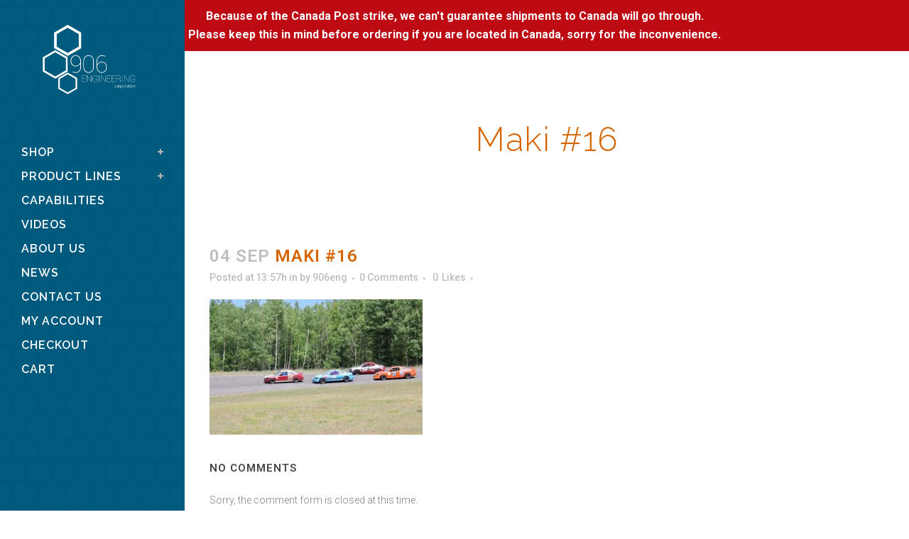

--- FILE ---
content_type: text/html; charset=UTF-8
request_url: https://906engineering.com/2019/09/04/906-engineerings-sponsored-16-race-car-wins-2019-championship/maki-16/
body_size: 13774
content:
<!DOCTYPE html>
<html lang="en-US">
<head>
	<meta charset="UTF-8" />
	
	<title>Maki #16 - 906 Engineering</title>

	
			
						<meta name="viewport" content="width=device-width,initial-scale=1,user-scalable=no">
		
	<link rel="profile" href="https://gmpg.org/xfn/11" />
	<link rel="pingback" href="https://906engineering.com/xmlrpc.php" />
	<link rel="shortcut icon" type="image/x-icon" href="https://demo.qodeinteractive.com/bridge9/wp-content/themes/bridge/img/favicon.ico">
	<link rel="apple-touch-icon" href="https://demo.qodeinteractive.com/bridge9/wp-content/themes/bridge/img/favicon.ico"/>
	<link href='//fonts.googleapis.com/css?family=Raleway:100,200,300,400,500,600,700,800,900,300italic,400italic|Raleway:100,200,300,400,500,600,700,800,900,300italic,400italic|Roboto:100,200,300,400,500,600,700,800,900,300italic,400italic&subset=latin,latin-ext' rel='stylesheet' type='text/css'>
<meta name='robots' content='index, follow, max-image-preview:large, max-snippet:-1, max-video-preview:-1' />

	<!-- This site is optimized with the Yoast SEO plugin v22.6 - https://yoast.com/wordpress/plugins/seo/ -->
	<link rel="canonical" href="https://906engineering.com/2019/09/04/906-engineerings-sponsored-16-race-car-wins-2019-championship/maki-16/" />
	<meta property="og:locale" content="en_US" />
	<meta property="og:type" content="article" />
	<meta property="og:title" content="Maki #16 - 906 Engineering" />
	<meta property="og:url" content="https://906engineering.com/2019/09/04/906-engineerings-sponsored-16-race-car-wins-2019-championship/maki-16/" />
	<meta property="og:site_name" content="906 Engineering" />
	<meta property="article:modified_time" content="2019-09-04T14:34:03+00:00" />
	<meta property="og:image" content="https://906engineering.com/2019/09/04/906-engineerings-sponsored-16-race-car-wins-2019-championship/maki-16" />
	<meta property="og:image:width" content="1131" />
	<meta property="og:image:height" content="720" />
	<meta property="og:image:type" content="image/jpeg" />
	<meta name="twitter:card" content="summary_large_image" />
	<script type="application/ld+json" class="yoast-schema-graph">{"@context":"https://schema.org","@graph":[{"@type":"WebPage","@id":"https://906engineering.com/2019/09/04/906-engineerings-sponsored-16-race-car-wins-2019-championship/maki-16/","url":"https://906engineering.com/2019/09/04/906-engineerings-sponsored-16-race-car-wins-2019-championship/maki-16/","name":"Maki #16 - 906 Engineering","isPartOf":{"@id":"https://906engineering.com/#website"},"primaryImageOfPage":{"@id":"https://906engineering.com/2019/09/04/906-engineerings-sponsored-16-race-car-wins-2019-championship/maki-16/#primaryimage"},"image":{"@id":"https://906engineering.com/2019/09/04/906-engineerings-sponsored-16-race-car-wins-2019-championship/maki-16/#primaryimage"},"thumbnailUrl":"https://906engineering.com/wp-content/uploads/2019/09/Maki-16.jpg","datePublished":"2019-09-04T13:57:41+00:00","dateModified":"2019-09-04T14:34:03+00:00","breadcrumb":{"@id":"https://906engineering.com/2019/09/04/906-engineerings-sponsored-16-race-car-wins-2019-championship/maki-16/#breadcrumb"},"inLanguage":"en-US","potentialAction":[{"@type":"ReadAction","target":["https://906engineering.com/2019/09/04/906-engineerings-sponsored-16-race-car-wins-2019-championship/maki-16/"]}]},{"@type":"ImageObject","inLanguage":"en-US","@id":"https://906engineering.com/2019/09/04/906-engineerings-sponsored-16-race-car-wins-2019-championship/maki-16/#primaryimage","url":"https://906engineering.com/wp-content/uploads/2019/09/Maki-16.jpg","contentUrl":"https://906engineering.com/wp-content/uploads/2019/09/Maki-16.jpg","width":1131,"height":720},{"@type":"BreadcrumbList","@id":"https://906engineering.com/2019/09/04/906-engineerings-sponsored-16-race-car-wins-2019-championship/maki-16/#breadcrumb","itemListElement":[{"@type":"ListItem","position":1,"name":"Home","item":"https://906engineering.com/"},{"@type":"ListItem","position":2,"name":"906 Engineering&#8217;s sponsored #16 race car wins the 2019 Championship","item":"https://906engineering.com/2019/09/04/906-engineerings-sponsored-16-race-car-wins-2019-championship/"},{"@type":"ListItem","position":3,"name":"Maki #16"}]},{"@type":"WebSite","@id":"https://906engineering.com/#website","url":"https://906engineering.com/","name":"906 Engineering","description":"Aftermarket Snowplow Controls/Parts","potentialAction":[{"@type":"SearchAction","target":{"@type":"EntryPoint","urlTemplate":"https://906engineering.com/?s={search_term_string}"},"query-input":"required name=search_term_string"}],"inLanguage":"en-US"}]}</script>
	<!-- / Yoast SEO plugin. -->


<link rel='dns-prefetch' href='//maps.googleapis.com' />
<link rel='dns-prefetch' href='//www.googletagmanager.com' />
<link rel="alternate" type="application/rss+xml" title="906 Engineering &raquo; Feed" href="https://906engineering.com/feed/" />
<link rel="alternate" type="application/rss+xml" title="906 Engineering &raquo; Comments Feed" href="https://906engineering.com/comments/feed/" />
<script type="text/javascript">
window._wpemojiSettings = {"baseUrl":"https:\/\/s.w.org\/images\/core\/emoji\/14.0.0\/72x72\/","ext":".png","svgUrl":"https:\/\/s.w.org\/images\/core\/emoji\/14.0.0\/svg\/","svgExt":".svg","source":{"concatemoji":"https:\/\/906engineering.com\/wp-includes\/js\/wp-emoji-release.min.js?ver=2a5bf4e6d59a1789fd185336280aa3a7"}};
/*! This file is auto-generated */
!function(i,n){var o,s,e;function c(e){try{var t={supportTests:e,timestamp:(new Date).valueOf()};sessionStorage.setItem(o,JSON.stringify(t))}catch(e){}}function p(e,t,n){e.clearRect(0,0,e.canvas.width,e.canvas.height),e.fillText(t,0,0);var t=new Uint32Array(e.getImageData(0,0,e.canvas.width,e.canvas.height).data),r=(e.clearRect(0,0,e.canvas.width,e.canvas.height),e.fillText(n,0,0),new Uint32Array(e.getImageData(0,0,e.canvas.width,e.canvas.height).data));return t.every(function(e,t){return e===r[t]})}function u(e,t,n){switch(t){case"flag":return n(e,"\ud83c\udff3\ufe0f\u200d\u26a7\ufe0f","\ud83c\udff3\ufe0f\u200b\u26a7\ufe0f")?!1:!n(e,"\ud83c\uddfa\ud83c\uddf3","\ud83c\uddfa\u200b\ud83c\uddf3")&&!n(e,"\ud83c\udff4\udb40\udc67\udb40\udc62\udb40\udc65\udb40\udc6e\udb40\udc67\udb40\udc7f","\ud83c\udff4\u200b\udb40\udc67\u200b\udb40\udc62\u200b\udb40\udc65\u200b\udb40\udc6e\u200b\udb40\udc67\u200b\udb40\udc7f");case"emoji":return!n(e,"\ud83e\udef1\ud83c\udffb\u200d\ud83e\udef2\ud83c\udfff","\ud83e\udef1\ud83c\udffb\u200b\ud83e\udef2\ud83c\udfff")}return!1}function f(e,t,n){var r="undefined"!=typeof WorkerGlobalScope&&self instanceof WorkerGlobalScope?new OffscreenCanvas(300,150):i.createElement("canvas"),a=r.getContext("2d",{willReadFrequently:!0}),o=(a.textBaseline="top",a.font="600 32px Arial",{});return e.forEach(function(e){o[e]=t(a,e,n)}),o}function t(e){var t=i.createElement("script");t.src=e,t.defer=!0,i.head.appendChild(t)}"undefined"!=typeof Promise&&(o="wpEmojiSettingsSupports",s=["flag","emoji"],n.supports={everything:!0,everythingExceptFlag:!0},e=new Promise(function(e){i.addEventListener("DOMContentLoaded",e,{once:!0})}),new Promise(function(t){var n=function(){try{var e=JSON.parse(sessionStorage.getItem(o));if("object"==typeof e&&"number"==typeof e.timestamp&&(new Date).valueOf()<e.timestamp+604800&&"object"==typeof e.supportTests)return e.supportTests}catch(e){}return null}();if(!n){if("undefined"!=typeof Worker&&"undefined"!=typeof OffscreenCanvas&&"undefined"!=typeof URL&&URL.createObjectURL&&"undefined"!=typeof Blob)try{var e="postMessage("+f.toString()+"("+[JSON.stringify(s),u.toString(),p.toString()].join(",")+"));",r=new Blob([e],{type:"text/javascript"}),a=new Worker(URL.createObjectURL(r),{name:"wpTestEmojiSupports"});return void(a.onmessage=function(e){c(n=e.data),a.terminate(),t(n)})}catch(e){}c(n=f(s,u,p))}t(n)}).then(function(e){for(var t in e)n.supports[t]=e[t],n.supports.everything=n.supports.everything&&n.supports[t],"flag"!==t&&(n.supports.everythingExceptFlag=n.supports.everythingExceptFlag&&n.supports[t]);n.supports.everythingExceptFlag=n.supports.everythingExceptFlag&&!n.supports.flag,n.DOMReady=!1,n.readyCallback=function(){n.DOMReady=!0}}).then(function(){return e}).then(function(){var e;n.supports.everything||(n.readyCallback(),(e=n.source||{}).concatemoji?t(e.concatemoji):e.wpemoji&&e.twemoji&&(t(e.twemoji),t(e.wpemoji)))}))}((window,document),window._wpemojiSettings);
</script>
<style type="text/css">
img.wp-smiley,
img.emoji {
	display: inline !important;
	border: none !important;
	box-shadow: none !important;
	height: 1em !important;
	width: 1em !important;
	margin: 0 0.07em !important;
	vertical-align: -0.1em !important;
	background: none !important;
	padding: 0 !important;
}
</style>
	<link rel='stylesheet' id='wp-block-library-css' href='https://906engineering.com/wp-includes/css/dist/block-library/style.min.css?ver=2a5bf4e6d59a1789fd185336280aa3a7' type='text/css' media='all' />
<style id='classic-theme-styles-inline-css' type='text/css'>
/*! This file is auto-generated */
.wp-block-button__link{color:#fff;background-color:#32373c;border-radius:9999px;box-shadow:none;text-decoration:none;padding:calc(.667em + 2px) calc(1.333em + 2px);font-size:1.125em}.wp-block-file__button{background:#32373c;color:#fff;text-decoration:none}
</style>
<style id='global-styles-inline-css' type='text/css'>
body{--wp--preset--color--black: #000000;--wp--preset--color--cyan-bluish-gray: #abb8c3;--wp--preset--color--white: #ffffff;--wp--preset--color--pale-pink: #f78da7;--wp--preset--color--vivid-red: #cf2e2e;--wp--preset--color--luminous-vivid-orange: #ff6900;--wp--preset--color--luminous-vivid-amber: #fcb900;--wp--preset--color--light-green-cyan: #7bdcb5;--wp--preset--color--vivid-green-cyan: #00d084;--wp--preset--color--pale-cyan-blue: #8ed1fc;--wp--preset--color--vivid-cyan-blue: #0693e3;--wp--preset--color--vivid-purple: #9b51e0;--wp--preset--gradient--vivid-cyan-blue-to-vivid-purple: linear-gradient(135deg,rgba(6,147,227,1) 0%,rgb(155,81,224) 100%);--wp--preset--gradient--light-green-cyan-to-vivid-green-cyan: linear-gradient(135deg,rgb(122,220,180) 0%,rgb(0,208,130) 100%);--wp--preset--gradient--luminous-vivid-amber-to-luminous-vivid-orange: linear-gradient(135deg,rgba(252,185,0,1) 0%,rgba(255,105,0,1) 100%);--wp--preset--gradient--luminous-vivid-orange-to-vivid-red: linear-gradient(135deg,rgba(255,105,0,1) 0%,rgb(207,46,46) 100%);--wp--preset--gradient--very-light-gray-to-cyan-bluish-gray: linear-gradient(135deg,rgb(238,238,238) 0%,rgb(169,184,195) 100%);--wp--preset--gradient--cool-to-warm-spectrum: linear-gradient(135deg,rgb(74,234,220) 0%,rgb(151,120,209) 20%,rgb(207,42,186) 40%,rgb(238,44,130) 60%,rgb(251,105,98) 80%,rgb(254,248,76) 100%);--wp--preset--gradient--blush-light-purple: linear-gradient(135deg,rgb(255,206,236) 0%,rgb(152,150,240) 100%);--wp--preset--gradient--blush-bordeaux: linear-gradient(135deg,rgb(254,205,165) 0%,rgb(254,45,45) 50%,rgb(107,0,62) 100%);--wp--preset--gradient--luminous-dusk: linear-gradient(135deg,rgb(255,203,112) 0%,rgb(199,81,192) 50%,rgb(65,88,208) 100%);--wp--preset--gradient--pale-ocean: linear-gradient(135deg,rgb(255,245,203) 0%,rgb(182,227,212) 50%,rgb(51,167,181) 100%);--wp--preset--gradient--electric-grass: linear-gradient(135deg,rgb(202,248,128) 0%,rgb(113,206,126) 100%);--wp--preset--gradient--midnight: linear-gradient(135deg,rgb(2,3,129) 0%,rgb(40,116,252) 100%);--wp--preset--font-size--small: 13px;--wp--preset--font-size--medium: 20px;--wp--preset--font-size--large: 36px;--wp--preset--font-size--x-large: 42px;--wp--preset--spacing--20: 0.44rem;--wp--preset--spacing--30: 0.67rem;--wp--preset--spacing--40: 1rem;--wp--preset--spacing--50: 1.5rem;--wp--preset--spacing--60: 2.25rem;--wp--preset--spacing--70: 3.38rem;--wp--preset--spacing--80: 5.06rem;--wp--preset--shadow--natural: 6px 6px 9px rgba(0, 0, 0, 0.2);--wp--preset--shadow--deep: 12px 12px 50px rgba(0, 0, 0, 0.4);--wp--preset--shadow--sharp: 6px 6px 0px rgba(0, 0, 0, 0.2);--wp--preset--shadow--outlined: 6px 6px 0px -3px rgba(255, 255, 255, 1), 6px 6px rgba(0, 0, 0, 1);--wp--preset--shadow--crisp: 6px 6px 0px rgba(0, 0, 0, 1);}:where(.is-layout-flex){gap: 0.5em;}:where(.is-layout-grid){gap: 0.5em;}body .is-layout-flow > .alignleft{float: left;margin-inline-start: 0;margin-inline-end: 2em;}body .is-layout-flow > .alignright{float: right;margin-inline-start: 2em;margin-inline-end: 0;}body .is-layout-flow > .aligncenter{margin-left: auto !important;margin-right: auto !important;}body .is-layout-constrained > .alignleft{float: left;margin-inline-start: 0;margin-inline-end: 2em;}body .is-layout-constrained > .alignright{float: right;margin-inline-start: 2em;margin-inline-end: 0;}body .is-layout-constrained > .aligncenter{margin-left: auto !important;margin-right: auto !important;}body .is-layout-constrained > :where(:not(.alignleft):not(.alignright):not(.alignfull)){max-width: var(--wp--style--global--content-size);margin-left: auto !important;margin-right: auto !important;}body .is-layout-constrained > .alignwide{max-width: var(--wp--style--global--wide-size);}body .is-layout-flex{display: flex;}body .is-layout-flex{flex-wrap: wrap;align-items: center;}body .is-layout-flex > *{margin: 0;}body .is-layout-grid{display: grid;}body .is-layout-grid > *{margin: 0;}:where(.wp-block-columns.is-layout-flex){gap: 2em;}:where(.wp-block-columns.is-layout-grid){gap: 2em;}:where(.wp-block-post-template.is-layout-flex){gap: 1.25em;}:where(.wp-block-post-template.is-layout-grid){gap: 1.25em;}.has-black-color{color: var(--wp--preset--color--black) !important;}.has-cyan-bluish-gray-color{color: var(--wp--preset--color--cyan-bluish-gray) !important;}.has-white-color{color: var(--wp--preset--color--white) !important;}.has-pale-pink-color{color: var(--wp--preset--color--pale-pink) !important;}.has-vivid-red-color{color: var(--wp--preset--color--vivid-red) !important;}.has-luminous-vivid-orange-color{color: var(--wp--preset--color--luminous-vivid-orange) !important;}.has-luminous-vivid-amber-color{color: var(--wp--preset--color--luminous-vivid-amber) !important;}.has-light-green-cyan-color{color: var(--wp--preset--color--light-green-cyan) !important;}.has-vivid-green-cyan-color{color: var(--wp--preset--color--vivid-green-cyan) !important;}.has-pale-cyan-blue-color{color: var(--wp--preset--color--pale-cyan-blue) !important;}.has-vivid-cyan-blue-color{color: var(--wp--preset--color--vivid-cyan-blue) !important;}.has-vivid-purple-color{color: var(--wp--preset--color--vivid-purple) !important;}.has-black-background-color{background-color: var(--wp--preset--color--black) !important;}.has-cyan-bluish-gray-background-color{background-color: var(--wp--preset--color--cyan-bluish-gray) !important;}.has-white-background-color{background-color: var(--wp--preset--color--white) !important;}.has-pale-pink-background-color{background-color: var(--wp--preset--color--pale-pink) !important;}.has-vivid-red-background-color{background-color: var(--wp--preset--color--vivid-red) !important;}.has-luminous-vivid-orange-background-color{background-color: var(--wp--preset--color--luminous-vivid-orange) !important;}.has-luminous-vivid-amber-background-color{background-color: var(--wp--preset--color--luminous-vivid-amber) !important;}.has-light-green-cyan-background-color{background-color: var(--wp--preset--color--light-green-cyan) !important;}.has-vivid-green-cyan-background-color{background-color: var(--wp--preset--color--vivid-green-cyan) !important;}.has-pale-cyan-blue-background-color{background-color: var(--wp--preset--color--pale-cyan-blue) !important;}.has-vivid-cyan-blue-background-color{background-color: var(--wp--preset--color--vivid-cyan-blue) !important;}.has-vivid-purple-background-color{background-color: var(--wp--preset--color--vivid-purple) !important;}.has-black-border-color{border-color: var(--wp--preset--color--black) !important;}.has-cyan-bluish-gray-border-color{border-color: var(--wp--preset--color--cyan-bluish-gray) !important;}.has-white-border-color{border-color: var(--wp--preset--color--white) !important;}.has-pale-pink-border-color{border-color: var(--wp--preset--color--pale-pink) !important;}.has-vivid-red-border-color{border-color: var(--wp--preset--color--vivid-red) !important;}.has-luminous-vivid-orange-border-color{border-color: var(--wp--preset--color--luminous-vivid-orange) !important;}.has-luminous-vivid-amber-border-color{border-color: var(--wp--preset--color--luminous-vivid-amber) !important;}.has-light-green-cyan-border-color{border-color: var(--wp--preset--color--light-green-cyan) !important;}.has-vivid-green-cyan-border-color{border-color: var(--wp--preset--color--vivid-green-cyan) !important;}.has-pale-cyan-blue-border-color{border-color: var(--wp--preset--color--pale-cyan-blue) !important;}.has-vivid-cyan-blue-border-color{border-color: var(--wp--preset--color--vivid-cyan-blue) !important;}.has-vivid-purple-border-color{border-color: var(--wp--preset--color--vivid-purple) !important;}.has-vivid-cyan-blue-to-vivid-purple-gradient-background{background: var(--wp--preset--gradient--vivid-cyan-blue-to-vivid-purple) !important;}.has-light-green-cyan-to-vivid-green-cyan-gradient-background{background: var(--wp--preset--gradient--light-green-cyan-to-vivid-green-cyan) !important;}.has-luminous-vivid-amber-to-luminous-vivid-orange-gradient-background{background: var(--wp--preset--gradient--luminous-vivid-amber-to-luminous-vivid-orange) !important;}.has-luminous-vivid-orange-to-vivid-red-gradient-background{background: var(--wp--preset--gradient--luminous-vivid-orange-to-vivid-red) !important;}.has-very-light-gray-to-cyan-bluish-gray-gradient-background{background: var(--wp--preset--gradient--very-light-gray-to-cyan-bluish-gray) !important;}.has-cool-to-warm-spectrum-gradient-background{background: var(--wp--preset--gradient--cool-to-warm-spectrum) !important;}.has-blush-light-purple-gradient-background{background: var(--wp--preset--gradient--blush-light-purple) !important;}.has-blush-bordeaux-gradient-background{background: var(--wp--preset--gradient--blush-bordeaux) !important;}.has-luminous-dusk-gradient-background{background: var(--wp--preset--gradient--luminous-dusk) !important;}.has-pale-ocean-gradient-background{background: var(--wp--preset--gradient--pale-ocean) !important;}.has-electric-grass-gradient-background{background: var(--wp--preset--gradient--electric-grass) !important;}.has-midnight-gradient-background{background: var(--wp--preset--gradient--midnight) !important;}.has-small-font-size{font-size: var(--wp--preset--font-size--small) !important;}.has-medium-font-size{font-size: var(--wp--preset--font-size--medium) !important;}.has-large-font-size{font-size: var(--wp--preset--font-size--large) !important;}.has-x-large-font-size{font-size: var(--wp--preset--font-size--x-large) !important;}
.wp-block-navigation a:where(:not(.wp-element-button)){color: inherit;}
:where(.wp-block-post-template.is-layout-flex){gap: 1.25em;}:where(.wp-block-post-template.is-layout-grid){gap: 1.25em;}
:where(.wp-block-columns.is-layout-flex){gap: 2em;}:where(.wp-block-columns.is-layout-grid){gap: 2em;}
.wp-block-pullquote{font-size: 1.5em;line-height: 1.6;}
</style>
<link rel='stylesheet' id='simple-banner-style-css' href='https://906engineering.com/wp-content/plugins/simple-banner/simple-banner.css?ver=3.0.3' type='text/css' media='all' />
<style id='woocommerce-inline-inline-css' type='text/css'>
.woocommerce form .form-row .required { visibility: visible; }
</style>
<link rel='stylesheet' id='default_style-css' href='https://906engineering.com/wp-content/themes/bridge/style.css?ver=2a5bf4e6d59a1789fd185336280aa3a7' type='text/css' media='all' />
<link rel='stylesheet' id='qode_font_awesome-css' href='https://906engineering.com/wp-content/themes/bridge/css/font-awesome/css/font-awesome.min.css?ver=2a5bf4e6d59a1789fd185336280aa3a7' type='text/css' media='all' />
<link rel='stylesheet' id='qode_font_elegant-css' href='https://906engineering.com/wp-content/themes/bridge/css/elegant-icons/style.min.css?ver=2a5bf4e6d59a1789fd185336280aa3a7' type='text/css' media='all' />
<link rel='stylesheet' id='qode_linea_icons-css' href='https://906engineering.com/wp-content/themes/bridge/css/linea-icons/style.css?ver=2a5bf4e6d59a1789fd185336280aa3a7' type='text/css' media='all' />
<link rel='stylesheet' id='stylesheet-css' href='https://906engineering.com/wp-content/themes/bridge/css/stylesheet.min.css?ver=2a5bf4e6d59a1789fd185336280aa3a7' type='text/css' media='all' />
<link rel='stylesheet' id='woocommerce-css' href='https://906engineering.com/wp-content/themes/bridge/css/woocommerce.min.css?ver=2a5bf4e6d59a1789fd185336280aa3a7' type='text/css' media='all' />
<link rel='stylesheet' id='woocommerce_responsive-css' href='https://906engineering.com/wp-content/themes/bridge/css/woocommerce_responsive.min.css?ver=2a5bf4e6d59a1789fd185336280aa3a7' type='text/css' media='all' />
<link rel='stylesheet' id='qode_print-css' href='https://906engineering.com/wp-content/themes/bridge/css/print.css?ver=2a5bf4e6d59a1789fd185336280aa3a7' type='text/css' media='all' />
<link rel='stylesheet' id='mac_stylesheet-css' href='https://906engineering.com/wp-content/themes/bridge/css/mac_stylesheet.css?ver=2a5bf4e6d59a1789fd185336280aa3a7' type='text/css' media='all' />
<link rel='stylesheet' id='webkit-css' href='https://906engineering.com/wp-content/themes/bridge/css/webkit_stylesheet.css?ver=2a5bf4e6d59a1789fd185336280aa3a7' type='text/css' media='all' />
<link rel='stylesheet' id='style_dynamic-css' href='https://906engineering.com/wp-content/themes/bridge/css/style_dynamic.css?ver=1554301341' type='text/css' media='all' />
<link rel='stylesheet' id='responsive-css' href='https://906engineering.com/wp-content/themes/bridge/css/responsive.min.css?ver=2a5bf4e6d59a1789fd185336280aa3a7' type='text/css' media='all' />
<link rel='stylesheet' id='style_dynamic_responsive-css' href='https://906engineering.com/wp-content/themes/bridge/css/style_dynamic_responsive.css?ver=1554301341' type='text/css' media='all' />
<link rel='stylesheet' id='vertical_responsive-css' href='https://906engineering.com/wp-content/themes/bridge/css/vertical_responsive.min.css?ver=2a5bf4e6d59a1789fd185336280aa3a7' type='text/css' media='all' />
<link rel='stylesheet' id='js_composer_front-css' href='https://906engineering.com/wp-content/plugins/js_composer/assets/css/js_composer.css?ver=4.7.4' type='text/css' media='all' />
<link rel='stylesheet' id='custom_css-css' href='https://906engineering.com/wp-content/themes/bridge/css/custom_css.css?ver=1554301346' type='text/css' media='all' />
<link rel='stylesheet' id='childstyle-css' href='https://906engineering.com/wp-content/themes/906engineering/style.css?ver=2a5bf4e6d59a1789fd185336280aa3a7' type='text/css' media='all' />
<script type='text/javascript' src='https://906engineering.com/wp-includes/js/jquery/jquery.min.js?ver=3.7.0' id='jquery-core-js'></script>
<script type='text/javascript' src='https://906engineering.com/wp-includes/js/jquery/jquery-migrate.min.js?ver=3.4.1' id='jquery-migrate-js'></script>
<script id="simple-banner-script-js-before" type="text/javascript">
const simpleBannerScriptParams = {"pro_version_enabled":"","debug_mode":"","id":809,"version":"3.0.3","banner_params":[{"hide_simple_banner":"no","simple_banner_prepend_element":"body","simple_banner_position":"static","header_margin":"","header_padding":"","wp_body_open_enabled":"","wp_body_open":true,"simple_banner_z_index":"","simple_banner_text":"<a href=\"https:\/\/906engineering.com\/\"> Because of the Canada Post strike, we can't guarantee shipments to Canada will go through. <br> Please keep this in mind before ordering if you are located in Canada, sorry for the inconvenience. ","disabled_on_current_page":false,"disabled_pages_array":[],"is_current_page_a_post":false,"disabled_on_posts":"","simple_banner_disabled_page_paths":"","simple_banner_font_size":"16px","simple_banner_color":"#bd0a13","simple_banner_text_color":"","simple_banner_link_color":"#ffffff","simple_banner_close_color":"","simple_banner_custom_css":"","simple_banner_scrolling_custom_css":"","simple_banner_text_custom_css":"","simple_banner_button_css":"","site_custom_css":"","keep_site_custom_css":"","site_custom_js":"","keep_site_custom_js":"","close_button_enabled":"","close_button_expiration":"","close_button_cookie_set":false,"current_date":{"date":"2025-11-29 06:04:08.660395","timezone_type":3,"timezone":"UTC"},"start_date":{"date":"2025-11-29 06:04:08.660403","timezone_type":3,"timezone":"UTC"},"end_date":{"date":"2025-11-29 06:04:08.660407","timezone_type":3,"timezone":"UTC"},"simple_banner_start_after_date":"","simple_banner_remove_after_date":"","simple_banner_insert_inside_element":""}]}
</script>
<script type='text/javascript' src='https://906engineering.com/wp-content/plugins/simple-banner/simple-banner.js?ver=3.0.3' id='simple-banner-script-js'></script>
<script type='text/javascript' src='https://906engineering.com/wp-content/plugins/woocommerce/assets/js/jquery-blockui/jquery.blockUI.min.js?ver=2.7.0-wc.8.7.0' id='jquery-blockui-js' data-wp-strategy='defer'></script>
<script type='text/javascript' id='wc-add-to-cart-js-extra'>
/* <![CDATA[ */
var wc_add_to_cart_params = {"ajax_url":"\/wp-admin\/admin-ajax.php","wc_ajax_url":"\/?wc-ajax=%%endpoint%%","i18n_view_cart":"View cart","cart_url":"https:\/\/906engineering.com\/cart\/","is_cart":"","cart_redirect_after_add":"no"};
/* ]]> */
</script>
<script type='text/javascript' src='https://906engineering.com/wp-content/plugins/woocommerce/assets/js/frontend/add-to-cart.min.js?ver=8.7.0' id='wc-add-to-cart-js' data-wp-strategy='defer'></script>
<script type='text/javascript' src='https://906engineering.com/wp-content/plugins/woocommerce/assets/js/js-cookie/js.cookie.min.js?ver=2.1.4-wc.8.7.0' id='js-cookie-js' defer data-wp-strategy='defer'></script>
<script type='text/javascript' id='woocommerce-js-extra'>
/* <![CDATA[ */
var woocommerce_params = {"ajax_url":"\/wp-admin\/admin-ajax.php","wc_ajax_url":"\/?wc-ajax=%%endpoint%%"};
/* ]]> */
</script>
<script type='text/javascript' src='https://906engineering.com/wp-content/plugins/woocommerce/assets/js/frontend/woocommerce.min.js?ver=8.7.0' id='woocommerce-js' defer data-wp-strategy='defer'></script>
<script type='text/javascript' src='https://906engineering.com/wp-content/plugins/js_composer/assets/js/vendors/woocommerce-add-to-cart.js?ver=4.7.4' id='vc_woocommerce-add-to-cart-js-js'></script>

<!-- Google tag (gtag.js) snippet added by Site Kit -->
<!-- Google Analytics snippet added by Site Kit -->
<script type='text/javascript' src='https://www.googletagmanager.com/gtag/js?id=G-5GMDQNT4JN' id='google_gtagjs-js' async></script>
<script id="google_gtagjs-js-after" type="text/javascript">
window.dataLayer = window.dataLayer || [];function gtag(){dataLayer.push(arguments);}
gtag("set","linker",{"domains":["906engineering.com"]});
gtag("js", new Date());
gtag("set", "developer_id.dZTNiMT", true);
gtag("config", "G-5GMDQNT4JN");
</script>
<link rel="https://api.w.org/" href="https://906engineering.com/wp-json/" /><link rel="alternate" type="application/json" href="https://906engineering.com/wp-json/wp/v2/media/809" /><link rel="EditURI" type="application/rsd+xml" title="RSD" href="https://906engineering.com/xmlrpc.php?rsd" />

<link rel='shortlink' href='https://906engineering.com/?p=809' />
<link rel="alternate" type="application/json+oembed" href="https://906engineering.com/wp-json/oembed/1.0/embed?url=https%3A%2F%2F906engineering.com%2F2019%2F09%2F04%2F906-engineerings-sponsored-16-race-car-wins-2019-championship%2Fmaki-16%2F" />
<link rel="alternate" type="text/xml+oembed" href="https://906engineering.com/wp-json/oembed/1.0/embed?url=https%3A%2F%2F906engineering.com%2F2019%2F09%2F04%2F906-engineerings-sponsored-16-race-car-wins-2019-championship%2Fmaki-16%2F&#038;format=xml" />
<meta name="generator" content="Site Kit by Google 1.166.0" /><style id="simple-banner-position" type="text/css">.simple-banner{position:static;}</style><style id="simple-banner-font-size" type="text/css">.simple-banner .simple-banner-text{font-size:16px;}</style><style id="simple-banner-background-color" type="text/css">.simple-banner{background:#bd0a13;}</style><style id="simple-banner-text-color" type="text/css">.simple-banner .simple-banner-text{color: #ffffff;}</style><style id="simple-banner-link-color" type="text/css">.simple-banner .simple-banner-text a{color:#ffffff;}</style><style id="simple-banner-z-index" type="text/css">.simple-banner{z-index: 99999;}</style><style id="simple-banner-site-custom-css-dummy" type="text/css"></style><script id="simple-banner-site-custom-js-dummy" type="text/javascript"></script><script type="text/javascript">
(function(url){
	if(/(?:Chrome\/26\.0\.1410\.63 Safari\/537\.31|WordfenceTestMonBot)/.test(navigator.userAgent)){ return; }
	var addEvent = function(evt, handler) {
		if (window.addEventListener) {
			document.addEventListener(evt, handler, false);
		} else if (window.attachEvent) {
			document.attachEvent('on' + evt, handler);
		}
	};
	var removeEvent = function(evt, handler) {
		if (window.removeEventListener) {
			document.removeEventListener(evt, handler, false);
		} else if (window.detachEvent) {
			document.detachEvent('on' + evt, handler);
		}
	};
	var evts = 'contextmenu dblclick drag dragend dragenter dragleave dragover dragstart drop keydown keypress keyup mousedown mousemove mouseout mouseover mouseup mousewheel scroll'.split(' ');
	var logHuman = function() {
		if (window.wfLogHumanRan) { return; }
		window.wfLogHumanRan = true;
		var wfscr = document.createElement('script');
		wfscr.type = 'text/javascript';
		wfscr.async = true;
		wfscr.src = url + '&r=' + Math.random();
		(document.getElementsByTagName('head')[0]||document.getElementsByTagName('body')[0]).appendChild(wfscr);
		for (var i = 0; i < evts.length; i++) {
			removeEvent(evts[i], logHuman);
		}
	};
	for (var i = 0; i < evts.length; i++) {
		addEvent(evts[i], logHuman);
	}
})('//906engineering.com/?wordfence_lh=1&hid=94A12ED72DEFF917512569C66A2D60D8');
</script>	<noscript><style>.woocommerce-product-gallery{ opacity: 1 !important; }</style></noscript>
	<style type="text/css">.recentcomments a{display:inline !important;padding:0 !important;margin:0 !important;}</style><meta name="generator" content="Powered by Visual Composer - drag and drop page builder for WordPress."/>
<!--[if lte IE 9]><link rel="stylesheet" type="text/css" href="https://906engineering.com/wp-content/plugins/js_composer/assets/css/vc_lte_ie9.css" media="screen"><![endif]--><!--[if IE  8]><link rel="stylesheet" type="text/css" href="https://906engineering.com/wp-content/plugins/js_composer/assets/css/vc-ie8.css" media="screen"><![endif]--><link rel="icon" href="https://906engineering.com/wp-content/uploads/2017/05/cropped-906englogo-650x650-e1495559544869-32x32.png" sizes="32x32" />
<link rel="icon" href="https://906engineering.com/wp-content/uploads/2017/05/cropped-906englogo-650x650-e1495559544869-192x192.png" sizes="192x192" />
<link rel="apple-touch-icon" href="https://906engineering.com/wp-content/uploads/2017/05/cropped-906englogo-650x650-e1495559544869-180x180.png" />
<meta name="msapplication-TileImage" content="https://906engineering.com/wp-content/uploads/2017/05/cropped-906englogo-650x650-e1495559544869-270x270.png" />
		<style type="text/css" id="wp-custom-css">
			/*
You can add your own CSS here.

Click the help icon above to learn more.
*/

		</style>
		<noscript><style> .wpb_animate_when_almost_visible { opacity: 1; }</style></noscript></head>

<body data-rsssl=1 class="attachment attachment-template-default single single-attachment postid-809 attachmentid-809 attachment-jpeg theme-bridge woocommerce-no-js ajax_updown page_not_loaded  vertical_menu_enabled side_area_uncovered_from_content columns-4 qode-child-theme-ver-1.0.0 qode-theme-ver-9.1.3 wpb-js-composer js-comp-ver-4.7.4 vc_responsive">

				<div class="ajax_loader"><div class="ajax_loader_1"><div class="pulse"></div></div></div>
					<section class="side_menu right ">
                        <a href="#" target="_self" class="close_side_menu"></a>
					</section>
			<div class="wrapper">
	<div class="wrapper_inner">
	<!-- Google Analytics start -->
		<!-- Google Analytics end -->

					<aside class="vertical_menu_area light" >
			<div class="vertical_menu_area_inner">
				
				<div class="vertical_area_background" style="background-image:url(https://906engineering.com/wp-content/uploads/2015/10/honeycomb14.png);"></div>

				<div class="vertical_logo_wrapper">
										<div class="q_logo_vertical">
						<a href="https://906engineering.com/">
							<img class="normal" src="https://906engineering.com/wp-content/uploads/2015/10/906englogowhite.png" alt="Logo"/>
							<img class="light" src="https://906engineering.com/wp-content/uploads/2015/10/906englogowhite.png" alt="Logo"/>
							<img class="dark" src="https://906engineering.com/wp-content/uploads/2015/10/906englogowhite.png" alt="Logo"/>
						</a>
					</div>

				</div>

				<nav class="vertical_menu dropdown_animation vertical_menu_float">
					<ul id="menu-main_menu" class=""><li id="nav-menu-item-143" class="menu-item menu-item-type-post_type menu-item-object-page menu-item-has-children  has_sub narrow"><a href="https://906engineering.com/shop/" class=""><i class="menu_icon blank fa"></i><span>Shop</span><span class="plus"></span></a>
<div class="second"><div class="inner"><ul>
	<li id="nav-menu-item-322" class="menu-item menu-item-type-custom menu-item-object-custom menu-item-has-children sub"><a href="#" class=""><i class="menu_icon blank fa"></i><span>Manufacturer</span><span class="plus"></span><i class="q_menu_arrow fa fa-angle-right"></i></a>
	<ul>
		<li id="nav-menu-item-318" class="menu-item menu-item-type-taxonomy menu-item-object-product_cat "><a href="https://906engineering.com/product-category/airflo/" class=""><i class="menu_icon blank fa"></i><span>AirFlo</span><span class="plus"></span></a></li>
		<li id="nav-menu-item-325" class="menu-item menu-item-type-taxonomy menu-item-object-product_cat "><a href="https://906engineering.com/product-category/blizzard/" class=""><i class="menu_icon blank fa"></i><span>Blizzard</span><span class="plus"></span></a></li>
		<li id="nav-menu-item-327" class="menu-item menu-item-type-taxonomy menu-item-object-product_cat "><a href="https://906engineering.com/product-category/boss/" class=""><i class="menu_icon blank fa"></i><span>BOSS</span><span class="plus"></span></a></li>
		<li id="nav-menu-item-334" class="menu-item menu-item-type-taxonomy menu-item-object-product_cat "><a href="https://906engineering.com/product-category/curtis/" class=""><i class="menu_icon blank fa"></i><span>Curtis</span><span class="plus"></span></a></li>
		<li id="nav-menu-item-330" class="menu-item menu-item-type-taxonomy menu-item-object-product_cat "><a href="https://906engineering.com/product-category/fisher/" class=""><i class="menu_icon blank fa"></i><span>Fisher</span><span class="plus"></span></a></li>
		<li id="nav-menu-item-332" class="menu-item menu-item-type-taxonomy menu-item-object-product_cat "><a href="https://906engineering.com/product-category/hiniker/" class=""><i class="menu_icon blank fa"></i><span>Hiniker</span><span class="plus"></span></a></li>
		<li id="nav-menu-item-329" class="menu-item menu-item-type-taxonomy menu-item-object-product_cat "><a href="https://906engineering.com/product-category/meyer/" class=""><i class="menu_icon blank fa"></i><span>Meyer</span><span class="plus"></span></a></li>
		<li id="nav-menu-item-335" class="menu-item menu-item-type-taxonomy menu-item-object-product_cat "><a href="https://906engineering.com/product-category/northman/" class=""><i class="menu_icon blank fa"></i><span>Northman</span><span class="plus"></span></a></li>
		<li id="nav-menu-item-685" class="menu-item menu-item-type-taxonomy menu-item-object-product_cat "><a href="https://906engineering.com/product-category/snowex/" class=""><i class="menu_icon blank fa"></i><span>SnowEx</span><span class="plus"></span></a></li>
		<li id="nav-menu-item-336" class="menu-item menu-item-type-taxonomy menu-item-object-product_cat "><a href="https://906engineering.com/product-category/snoway/" class=""><i class="menu_icon blank fa"></i><span>SnoWay</span><span class="plus"></span></a></li>
		<li id="nav-menu-item-331" class="menu-item menu-item-type-taxonomy menu-item-object-product_cat "><a href="https://906engineering.com/product-category/western/" class=""><i class="menu_icon blank fa"></i><span>Western</span><span class="plus"></span></a></li>
		<li id="nav-menu-item-337" class="menu-item menu-item-type-taxonomy menu-item-object-product_cat "><a href="https://906engineering.com/product-category/universal/" class=""><i class="menu_icon blank fa"></i><span>Universal</span><span class="plus"></span></a></li>
	</ul>
</li>
	<li id="nav-menu-item-320" class="menu-item menu-item-type-custom menu-item-object-custom menu-item-has-children sub"><a href="#" class=""><i class="menu_icon blank fa"></i><span>Control</span><span class="plus"></span><i class="q_menu_arrow fa fa-angle-right"></i></a>
	<ul>
		<li id="nav-menu-item-101" class="menu-item menu-item-type-taxonomy menu-item-object-product_cat "><a href="https://906engineering.com/product-category/multiplex/" class=""><i class="menu_icon blank fa"></i><span>MultiPlex HH Controllers</span><span class="plus"></span></a></li>
		<li id="nav-menu-item-1024" class="menu-item menu-item-type-taxonomy menu-item-object-product_cat "><a href="https://906engineering.com/product-category/multiplex-joystick-controls/" class=""><i class="menu_icon blank fa"></i><span>MultiPlex Joystick Controllers</span><span class="plus"></span></a></li>
		<li id="nav-menu-item-102" class="menu-item menu-item-type-taxonomy menu-item-object-product_cat "><a href="https://906engineering.com/product-category/straightblades/" class=""><i class="menu_icon blank fa"></i><span>Straight Blade Controllers</span><span class="plus"></span></a></li>
		<li id="nav-menu-item-184" class="menu-item menu-item-type-taxonomy menu-item-object-product_cat "><a href="https://906engineering.com/product-category/vee-blade-controllers/" class=""><i class="menu_icon blank fa"></i><span>Vee Blade Controllers</span><span class="plus"></span></a></li>
		<li id="nav-menu-item-185" class="menu-item menu-item-type-taxonomy menu-item-object-product_cat "><a href="https://906engineering.com/product-category/wing-blade-controllers/" class=""><i class="menu_icon blank fa"></i><span>Wing Blade Controllers</span><span class="plus"></span></a></li>
	</ul>
</li>
	<li id="nav-menu-item-381" class="menu-item menu-item-type-taxonomy menu-item-object-product_cat "><a href="https://906engineering.com/product-category/accessories/" class=""><i class="menu_icon blank fa"></i><span>Accessories</span><span class="plus"></span></a></li>
	<li id="nav-menu-item-100" class="menu-item menu-item-type-taxonomy menu-item-object-product_cat "><a href="https://906engineering.com/product-category/harnesses/" class=""><i class="menu_icon blank fa"></i><span>Harnesses</span><span class="plus"></span></a></li>
	<li id="nav-menu-item-837" class="menu-item menu-item-type-taxonomy menu-item-object-product_cat "><a href="https://906engineering.com/product-category/headlight-adapters/" class=""><i class="menu_icon blank fa"></i><span>Light Adapters</span><span class="plus"></span></a></li>
	<li id="nav-menu-item-3300" class="menu-item menu-item-type-post_type menu-item-object-page "><a href="https://906engineering.com/troubleshooting/" class=""><i class="menu_icon blank fa"></i><span>Troubleshooting</span><span class="plus"></span></a></li>
	<li id="nav-menu-item-519" class="menu-item menu-item-type-post_type menu-item-object-page "><a href="https://906engineering.com/policieswarranty/" class=""><i class="menu_icon blank fa"></i><span>Warranty</span><span class="plus"></span></a></li>
</ul></div></div>
</li>
<li id="nav-menu-item-2351" class="menu-item menu-item-type-post_type menu-item-object-page menu-item-has-children  has_sub narrow"><a href="https://906engineering.com/product-lines/" class=""><i class="menu_icon blank fa"></i><span>Product Lines</span><span class="plus"></span></a>
<div class="second"><div class="inner"><ul>
	<li id="nav-menu-item-2354" class="menu-item menu-item-type-post_type menu-item-object-page menu-item-has-children sub"><a href="https://906engineering.com/aftermarket-snowplow-controls/" class=""><i class="menu_icon blank fa"></i><span>Plow Controls</span><span class="plus"></span><i class="q_menu_arrow fa fa-angle-right"></i></a>
	<ul>
		<li id="nav-menu-item-4420" class="menu-item menu-item-type-post_type menu-item-object-page "><a href="https://906engineering.com/u-set-user-settings-for-handheld-controls/" class=""><i class="menu_icon blank fa"></i><span>U-SET (User Settings) for HANDHELD CONTROLS</span><span class="plus"></span></a></li>
	</ul>
</li>
	<li id="nav-menu-item-4233" class="menu-item menu-item-type-post_type menu-item-object-page "><a href="https://906engineering.com/black-box-spreaders-salt/" class=""><i class="menu_icon blank fa"></i><span>B.B. Spreaders</span><span class="plus"></span></a></li>
	<li id="nav-menu-item-4003" class="menu-item menu-item-type-post_type menu-item-object-page "><a href="https://906engineering.com/signal-plex-multiplex-system/" class=""><i class="menu_icon blank fa"></i><span>Multiplex System</span><span class="plus"></span></a></li>
	<li id="nav-menu-item-2419" class="menu-item menu-item-type-post_type menu-item-object-page "><a href="https://906engineering.com/down-pressure-system/" class=""><i class="menu_icon blank fa"></i><span>Down Pressure</span><span class="plus"></span></a></li>
	<li id="nav-menu-item-4671" class="menu-item menu-item-type-post_type menu-item-object-page "><a href="https://906engineering.com/waterproof-pcb-enclosures-modules-headerless-circuit-board/" class=""><i class="menu_icon blank fa"></i><span>PCB Enclosures</span><span class="plus"></span></a></li>
	<li id="nav-menu-item-2356" class="menu-item menu-item-type-post_type menu-item-object-page "><a href="https://906engineering.com/wireless-system/" class=""><i class="menu_icon blank fa"></i><span>Wireless System</span><span class="plus"></span></a></li>
	<li id="nav-menu-item-3903" class="menu-item menu-item-type-post_type menu-item-object-page "><a href="https://906engineering.com/automatic-door-opener/" class=""><i class="menu_icon blank fa"></i><span>DOOR OPENER</span><span class="plus"></span></a></li>
	<li id="nav-menu-item-2357" class="menu-item menu-item-type-post_type menu-item-object-page "><a href="https://906engineering.com/u-track-vehicle-tracking/" class=""><i class="menu_icon blank fa"></i><span>U-TRACK</span><span class="plus"></span></a></li>
	<li id="nav-menu-item-4424" class="menu-item menu-item-type-post_type menu-item-object-page "><a href="https://906engineering.com/touchpad-control-mounting-options-handsfree/" class=""><i class="menu_icon blank fa"></i><span>Touchpad</span><span class="plus"></span></a></li>
</ul></div></div>
</li>
<li id="nav-menu-item-2683" class="menu-item menu-item-type-post_type menu-item-object-page  narrow"><a href="https://906engineering.com/capabilities/" class=""><i class="menu_icon blank fa"></i><span>Capabilities</span><span class="plus"></span></a></li>
<li id="nav-menu-item-388" class="menu-item menu-item-type-post_type menu-item-object-page  narrow"><a href="https://906engineering.com/videos/" class=""><i class="menu_icon blank fa"></i><span>Videos</span><span class="plus"></span></a></li>
<li id="nav-menu-item-1604" class="menu-item menu-item-type-post_type menu-item-object-page  narrow"><a href="https://906engineering.com/about-us/" class=""><i class="menu_icon blank fa"></i><span>About Us</span><span class="plus"></span></a></li>
<li id="nav-menu-item-460" class="menu-item menu-item-type-post_type menu-item-object-page current_page_parent  narrow"><a href="https://906engineering.com/news/" class=""><i class="menu_icon blank fa"></i><span>News</span><span class="plus"></span></a></li>
<li id="nav-menu-item-46" class="menu-item menu-item-type-post_type menu-item-object-page  narrow"><a href="https://906engineering.com/contact-us/" class=""><i class="menu_icon blank fa"></i><span>Contact Us</span><span class="plus"></span></a></li>
<li id="nav-menu-item-95" class="menu-item menu-item-type-post_type menu-item-object-page  narrow"><a href="https://906engineering.com/my-account/" class=""><i class="menu_icon blank fa"></i><span>My Account</span><span class="plus"></span></a></li>
<li id="nav-menu-item-96" class="menu-item menu-item-type-post_type menu-item-object-page  narrow"><a href="https://906engineering.com/checkout/" class=""><i class="menu_icon blank fa"></i><span>Checkout</span><span class="plus"></span></a></li>
<li id="nav-menu-item-97" class="menu-item menu-item-type-post_type menu-item-object-page  narrow"><a href="https://906engineering.com/cart/" class=""><i class="menu_icon blank fa"></i><span>Cart</span><span class="plus"></span></a></li>
</ul>				</nav>
				<div class="vertical_menu_area_widget_holder">
									</div>
			</div>
		</aside>
			
	<header class="page_header   stick  light ">
        <div class="header_inner clearfix">
			<div class="header_bottom clearfix" style=' background-color:rgba(255, 255, 255, 0);' >
								<div class="container">
					<div class="container_inner clearfix">
                        												<div class="header_inner_left">
															<div class="mobile_menu_button">
                                    <span>
                                        <i class="qode_icon_font_awesome fa fa-bars " ></i>                                    </span>
                                </div>
														<div class="logo_wrapper">
																<div class="q_logo">
									<a href="https://906engineering.com/">
										<img class="normal" src="https://906engineering.com/wp-content/uploads/2015/10/906englogowhite.png" alt="Logo"/>
										<img class="light" src="https://906engineering.com/wp-content/uploads/2015/10/906englogowhite.png" alt="Logo"/>
										<img class="dark" src="https://906engineering.com/wp-content/uploads/2015/10/906englogowhite.png" alt="Logo"/>
										<img class="sticky" src="https://906engineering.com/wp-content/uploads/2015/10/906englogowhite.png" alt="Logo"/>
										<img class="mobile" src="https://906engineering.com/wp-content/uploads/2015/10/906englogowhite.png" alt="Logo"/>
																			</a>
								</div>
							</div>
						</div>
						                        					</div>
				</div>
							<nav class="mobile_menu">
					<ul id="menu-main_menu-1" class=""><li id="mobile-menu-item-143" class="menu-item menu-item-type-post_type menu-item-object-page menu-item-has-children  has_sub"><a href="https://906engineering.com/shop/" class=""><span>Shop</span></a><span class="mobile_arrow"><i class="fa fa-angle-right"></i><i class="fa fa-angle-down"></i></span>
<ul class="sub_menu">
	<li id="mobile-menu-item-322" class="menu-item menu-item-type-custom menu-item-object-custom menu-item-has-children  has_sub"><a href="#" class=""><span>Manufacturer</span></a><span class="mobile_arrow"><i class="fa fa-angle-right"></i><i class="fa fa-angle-down"></i></span>
	<ul class="sub_menu">
		<li id="mobile-menu-item-318" class="menu-item menu-item-type-taxonomy menu-item-object-product_cat "><a href="https://906engineering.com/product-category/airflo/" class=""><span>AirFlo</span></a><span class="mobile_arrow"><i class="fa fa-angle-right"></i><i class="fa fa-angle-down"></i></span></li>
		<li id="mobile-menu-item-325" class="menu-item menu-item-type-taxonomy menu-item-object-product_cat "><a href="https://906engineering.com/product-category/blizzard/" class=""><span>Blizzard</span></a><span class="mobile_arrow"><i class="fa fa-angle-right"></i><i class="fa fa-angle-down"></i></span></li>
		<li id="mobile-menu-item-327" class="menu-item menu-item-type-taxonomy menu-item-object-product_cat "><a href="https://906engineering.com/product-category/boss/" class=""><span>BOSS</span></a><span class="mobile_arrow"><i class="fa fa-angle-right"></i><i class="fa fa-angle-down"></i></span></li>
		<li id="mobile-menu-item-334" class="menu-item menu-item-type-taxonomy menu-item-object-product_cat "><a href="https://906engineering.com/product-category/curtis/" class=""><span>Curtis</span></a><span class="mobile_arrow"><i class="fa fa-angle-right"></i><i class="fa fa-angle-down"></i></span></li>
		<li id="mobile-menu-item-330" class="menu-item menu-item-type-taxonomy menu-item-object-product_cat "><a href="https://906engineering.com/product-category/fisher/" class=""><span>Fisher</span></a><span class="mobile_arrow"><i class="fa fa-angle-right"></i><i class="fa fa-angle-down"></i></span></li>
		<li id="mobile-menu-item-332" class="menu-item menu-item-type-taxonomy menu-item-object-product_cat "><a href="https://906engineering.com/product-category/hiniker/" class=""><span>Hiniker</span></a><span class="mobile_arrow"><i class="fa fa-angle-right"></i><i class="fa fa-angle-down"></i></span></li>
		<li id="mobile-menu-item-329" class="menu-item menu-item-type-taxonomy menu-item-object-product_cat "><a href="https://906engineering.com/product-category/meyer/" class=""><span>Meyer</span></a><span class="mobile_arrow"><i class="fa fa-angle-right"></i><i class="fa fa-angle-down"></i></span></li>
		<li id="mobile-menu-item-335" class="menu-item menu-item-type-taxonomy menu-item-object-product_cat "><a href="https://906engineering.com/product-category/northman/" class=""><span>Northman</span></a><span class="mobile_arrow"><i class="fa fa-angle-right"></i><i class="fa fa-angle-down"></i></span></li>
		<li id="mobile-menu-item-685" class="menu-item menu-item-type-taxonomy menu-item-object-product_cat "><a href="https://906engineering.com/product-category/snowex/" class=""><span>SnowEx</span></a><span class="mobile_arrow"><i class="fa fa-angle-right"></i><i class="fa fa-angle-down"></i></span></li>
		<li id="mobile-menu-item-336" class="menu-item menu-item-type-taxonomy menu-item-object-product_cat "><a href="https://906engineering.com/product-category/snoway/" class=""><span>SnoWay</span></a><span class="mobile_arrow"><i class="fa fa-angle-right"></i><i class="fa fa-angle-down"></i></span></li>
		<li id="mobile-menu-item-331" class="menu-item menu-item-type-taxonomy menu-item-object-product_cat "><a href="https://906engineering.com/product-category/western/" class=""><span>Western</span></a><span class="mobile_arrow"><i class="fa fa-angle-right"></i><i class="fa fa-angle-down"></i></span></li>
		<li id="mobile-menu-item-337" class="menu-item menu-item-type-taxonomy menu-item-object-product_cat "><a href="https://906engineering.com/product-category/universal/" class=""><span>Universal</span></a><span class="mobile_arrow"><i class="fa fa-angle-right"></i><i class="fa fa-angle-down"></i></span></li>
	</ul>
</li>
	<li id="mobile-menu-item-320" class="menu-item menu-item-type-custom menu-item-object-custom menu-item-has-children  has_sub"><a href="#" class=""><span>Control</span></a><span class="mobile_arrow"><i class="fa fa-angle-right"></i><i class="fa fa-angle-down"></i></span>
	<ul class="sub_menu">
		<li id="mobile-menu-item-101" class="menu-item menu-item-type-taxonomy menu-item-object-product_cat "><a href="https://906engineering.com/product-category/multiplex/" class=""><span>MultiPlex HH Controllers</span></a><span class="mobile_arrow"><i class="fa fa-angle-right"></i><i class="fa fa-angle-down"></i></span></li>
		<li id="mobile-menu-item-1024" class="menu-item menu-item-type-taxonomy menu-item-object-product_cat "><a href="https://906engineering.com/product-category/multiplex-joystick-controls/" class=""><span>MultiPlex Joystick Controllers</span></a><span class="mobile_arrow"><i class="fa fa-angle-right"></i><i class="fa fa-angle-down"></i></span></li>
		<li id="mobile-menu-item-102" class="menu-item menu-item-type-taxonomy menu-item-object-product_cat "><a href="https://906engineering.com/product-category/straightblades/" class=""><span>Straight Blade Controllers</span></a><span class="mobile_arrow"><i class="fa fa-angle-right"></i><i class="fa fa-angle-down"></i></span></li>
		<li id="mobile-menu-item-184" class="menu-item menu-item-type-taxonomy menu-item-object-product_cat "><a href="https://906engineering.com/product-category/vee-blade-controllers/" class=""><span>Vee Blade Controllers</span></a><span class="mobile_arrow"><i class="fa fa-angle-right"></i><i class="fa fa-angle-down"></i></span></li>
		<li id="mobile-menu-item-185" class="menu-item menu-item-type-taxonomy menu-item-object-product_cat "><a href="https://906engineering.com/product-category/wing-blade-controllers/" class=""><span>Wing Blade Controllers</span></a><span class="mobile_arrow"><i class="fa fa-angle-right"></i><i class="fa fa-angle-down"></i></span></li>
	</ul>
</li>
	<li id="mobile-menu-item-381" class="menu-item menu-item-type-taxonomy menu-item-object-product_cat "><a href="https://906engineering.com/product-category/accessories/" class=""><span>Accessories</span></a><span class="mobile_arrow"><i class="fa fa-angle-right"></i><i class="fa fa-angle-down"></i></span></li>
	<li id="mobile-menu-item-100" class="menu-item menu-item-type-taxonomy menu-item-object-product_cat "><a href="https://906engineering.com/product-category/harnesses/" class=""><span>Harnesses</span></a><span class="mobile_arrow"><i class="fa fa-angle-right"></i><i class="fa fa-angle-down"></i></span></li>
	<li id="mobile-menu-item-837" class="menu-item menu-item-type-taxonomy menu-item-object-product_cat "><a href="https://906engineering.com/product-category/headlight-adapters/" class=""><span>Light Adapters</span></a><span class="mobile_arrow"><i class="fa fa-angle-right"></i><i class="fa fa-angle-down"></i></span></li>
	<li id="mobile-menu-item-3300" class="menu-item menu-item-type-post_type menu-item-object-page "><a href="https://906engineering.com/troubleshooting/" class=""><span>Troubleshooting</span></a><span class="mobile_arrow"><i class="fa fa-angle-right"></i><i class="fa fa-angle-down"></i></span></li>
	<li id="mobile-menu-item-519" class="menu-item menu-item-type-post_type menu-item-object-page "><a href="https://906engineering.com/policieswarranty/" class=""><span>Warranty</span></a><span class="mobile_arrow"><i class="fa fa-angle-right"></i><i class="fa fa-angle-down"></i></span></li>
</ul>
</li>
<li id="mobile-menu-item-2351" class="menu-item menu-item-type-post_type menu-item-object-page menu-item-has-children  has_sub"><a href="https://906engineering.com/product-lines/" class=""><span>Product Lines</span></a><span class="mobile_arrow"><i class="fa fa-angle-right"></i><i class="fa fa-angle-down"></i></span>
<ul class="sub_menu">
	<li id="mobile-menu-item-2354" class="menu-item menu-item-type-post_type menu-item-object-page menu-item-has-children  has_sub"><a href="https://906engineering.com/aftermarket-snowplow-controls/" class=""><span>Plow Controls</span></a><span class="mobile_arrow"><i class="fa fa-angle-right"></i><i class="fa fa-angle-down"></i></span>
	<ul class="sub_menu">
		<li id="mobile-menu-item-4420" class="menu-item menu-item-type-post_type menu-item-object-page "><a href="https://906engineering.com/u-set-user-settings-for-handheld-controls/" class=""><span>U-SET (User Settings) for HANDHELD CONTROLS</span></a><span class="mobile_arrow"><i class="fa fa-angle-right"></i><i class="fa fa-angle-down"></i></span></li>
	</ul>
</li>
	<li id="mobile-menu-item-4233" class="menu-item menu-item-type-post_type menu-item-object-page "><a href="https://906engineering.com/black-box-spreaders-salt/" class=""><span>B.B. Spreaders</span></a><span class="mobile_arrow"><i class="fa fa-angle-right"></i><i class="fa fa-angle-down"></i></span></li>
	<li id="mobile-menu-item-4003" class="menu-item menu-item-type-post_type menu-item-object-page "><a href="https://906engineering.com/signal-plex-multiplex-system/" class=""><span>Multiplex System</span></a><span class="mobile_arrow"><i class="fa fa-angle-right"></i><i class="fa fa-angle-down"></i></span></li>
	<li id="mobile-menu-item-2419" class="menu-item menu-item-type-post_type menu-item-object-page "><a href="https://906engineering.com/down-pressure-system/" class=""><span>Down Pressure</span></a><span class="mobile_arrow"><i class="fa fa-angle-right"></i><i class="fa fa-angle-down"></i></span></li>
	<li id="mobile-menu-item-4671" class="menu-item menu-item-type-post_type menu-item-object-page "><a href="https://906engineering.com/waterproof-pcb-enclosures-modules-headerless-circuit-board/" class=""><span>PCB Enclosures</span></a><span class="mobile_arrow"><i class="fa fa-angle-right"></i><i class="fa fa-angle-down"></i></span></li>
	<li id="mobile-menu-item-2356" class="menu-item menu-item-type-post_type menu-item-object-page "><a href="https://906engineering.com/wireless-system/" class=""><span>Wireless System</span></a><span class="mobile_arrow"><i class="fa fa-angle-right"></i><i class="fa fa-angle-down"></i></span></li>
	<li id="mobile-menu-item-3903" class="menu-item menu-item-type-post_type menu-item-object-page "><a href="https://906engineering.com/automatic-door-opener/" class=""><span>DOOR OPENER</span></a><span class="mobile_arrow"><i class="fa fa-angle-right"></i><i class="fa fa-angle-down"></i></span></li>
	<li id="mobile-menu-item-2357" class="menu-item menu-item-type-post_type menu-item-object-page "><a href="https://906engineering.com/u-track-vehicle-tracking/" class=""><span>U-TRACK</span></a><span class="mobile_arrow"><i class="fa fa-angle-right"></i><i class="fa fa-angle-down"></i></span></li>
	<li id="mobile-menu-item-4424" class="menu-item menu-item-type-post_type menu-item-object-page "><a href="https://906engineering.com/touchpad-control-mounting-options-handsfree/" class=""><span>Touchpad</span></a><span class="mobile_arrow"><i class="fa fa-angle-right"></i><i class="fa fa-angle-down"></i></span></li>
</ul>
</li>
<li id="mobile-menu-item-2683" class="menu-item menu-item-type-post_type menu-item-object-page "><a href="https://906engineering.com/capabilities/" class=""><span>Capabilities</span></a><span class="mobile_arrow"><i class="fa fa-angle-right"></i><i class="fa fa-angle-down"></i></span></li>
<li id="mobile-menu-item-388" class="menu-item menu-item-type-post_type menu-item-object-page "><a href="https://906engineering.com/videos/" class=""><span>Videos</span></a><span class="mobile_arrow"><i class="fa fa-angle-right"></i><i class="fa fa-angle-down"></i></span></li>
<li id="mobile-menu-item-1604" class="menu-item menu-item-type-post_type menu-item-object-page "><a href="https://906engineering.com/about-us/" class=""><span>About Us</span></a><span class="mobile_arrow"><i class="fa fa-angle-right"></i><i class="fa fa-angle-down"></i></span></li>
<li id="mobile-menu-item-460" class="menu-item menu-item-type-post_type menu-item-object-page current_page_parent "><a href="https://906engineering.com/news/" class=""><span>News</span></a><span class="mobile_arrow"><i class="fa fa-angle-right"></i><i class="fa fa-angle-down"></i></span></li>
<li id="mobile-menu-item-46" class="menu-item menu-item-type-post_type menu-item-object-page "><a href="https://906engineering.com/contact-us/" class=""><span>Contact Us</span></a><span class="mobile_arrow"><i class="fa fa-angle-right"></i><i class="fa fa-angle-down"></i></span></li>
<li id="mobile-menu-item-95" class="menu-item menu-item-type-post_type menu-item-object-page "><a href="https://906engineering.com/my-account/" class=""><span>My Account</span></a><span class="mobile_arrow"><i class="fa fa-angle-right"></i><i class="fa fa-angle-down"></i></span></li>
<li id="mobile-menu-item-96" class="menu-item menu-item-type-post_type menu-item-object-page "><a href="https://906engineering.com/checkout/" class=""><span>Checkout</span></a><span class="mobile_arrow"><i class="fa fa-angle-right"></i><i class="fa fa-angle-down"></i></span></li>
<li id="mobile-menu-item-97" class="menu-item menu-item-type-post_type menu-item-object-page "><a href="https://906engineering.com/cart/" class=""><span>Cart</span></a><span class="mobile_arrow"><i class="fa fa-angle-right"></i><i class="fa fa-angle-down"></i></span></li>
</ul>				</nav>
			</div>
		</div>
	</header>

    		<a id='back_to_top' href='#'>
			<span class="fa-stack">
				<i class="fa fa-arrow-up" style=""></i>
			</span>
		</a>
	    	
    
		
	
    
<div class="content ">
							<div class="meta">

					
        <div class="seo_title">Maki #16 - 906 Engineering</div>

        


                        
					<span id="qode_page_id">809</span>
					<div class="body_classes">attachment,attachment-template-default,single,single-attachment,postid-809,attachmentid-809,attachment-jpeg,theme-bridge,woocommerce-no-js,ajax_updown,page_not_loaded,,vertical_menu_enabled,side_area_uncovered_from_content,columns-4,qode-child-theme-ver-1.0.0,qode-theme-ver-9.1.3,wpb-js-composer js-comp-ver-4.7.4,vc_responsive</div>
				</div>
						<div class="content_inner  ">
																				<div class="title_outer title_without_animation"    data-height="250">
		<div class="title title_size_large  position_center " style="height:250px;background-color:#ffffff;">
			<div class="image not_responsive"></div>
										<div class="title_holder"  250>
					<div class="container">
						<div class="container_inner clearfix">
								<div class="title_subtitle_holder" >
                                                                									<div class="title_subtitle_holder_inner">
																	<h1><span>Maki #16</span></h1>
																	
																																			</div>
								                                                            </div>
						</div>
					</div>
				</div>
								</div>
			</div>
								<div class="container">
                    					<div class="container_inner default_template_holder" >
				
											<div class="blog_holder blog_single">
								<article id="post-809" class="post-809 attachment type-attachment status-inherit hentry">
			<div class="post_content_holder">
								<div class="post_text">
					<div class="post_text_inner">
						<h2><span class="date">04 Sep</span> Maki #16</h2>
						<div class="post_info">
							<span class="time">Posted at 13:57h</span>
							in 							<span class="post_author">
								by								<a class="post_author_link" href="https://906engineering.com/author/906tech/">906eng</a>
							</span>
															<span class="dots"><i class="fa fa-square"></i></span><a class="post_comments" href="https://906engineering.com/2019/09/04/906-engineerings-sponsored-16-race-car-wins-2019-championship/maki-16/#respond" target="_self">0 Comments</a>
							                                        <span class="dots"><i class="fa fa-square"></i></span>
        <div class="blog_like">
            <a  href="#" class="qode-like" id="qode-like-809" title="Like this">0<span>  Likes</span></a>        </div>
                <span class="dots"><i class="fa fa-square"></i></span>    						</div>
						<p class="attachment"><a href='https://906engineering.com/wp-content/uploads/2019/09/Maki-16.jpg'><img fetchpriority="high" width="300" height="191" src="https://906engineering.com/wp-content/uploads/2019/09/Maki-16-300x191.jpg" class="attachment-medium size-medium" alt="" decoding="async" srcset="https://906engineering.com/wp-content/uploads/2019/09/Maki-16-300x191.jpg 300w, https://906engineering.com/wp-content/uploads/2019/09/Maki-16-768x489.jpg 768w, https://906engineering.com/wp-content/uploads/2019/09/Maki-16-1024x652.jpg 1024w, https://906engineering.com/wp-content/uploads/2019/09/Maki-16-700x446.jpg 700w, https://906engineering.com/wp-content/uploads/2019/09/Maki-16-600x382.jpg 600w, https://906engineering.com/wp-content/uploads/2019/09/Maki-16.jpg 1131w" sizes="(max-width: 300px) 100vw, 300px" /></a></p>
					</div>
				</div>
			</div>
		
	    	</article>						<div class="comment_holder clearfix" id="comments">
<div class="comment_number"><div class="comment_number_inner"><h5>No Comments</h5></div></div>
<div class="comments">
		<!-- If comments are open, but there are no comments. -->

	 
		<!-- If comments are closed. -->
		<p>Sorry, the comment form is closed at this time.</p>

	</div></div>
 <div class="comment_pager">
	<p></p>
 </div>
 <div class="comment_form">
	</div>
						
								
							


                        </div>

                    					</div>
                                 </div>
	


				<div class="content_bottom" >
					</div>
				
	</div>
</div>



	<footer >
		<div class="footer_inner clearfix">
							<div class="footer_bottom_holder">
                									<div class="footer_bottom">
				<h5 class="footer_text_title">Copyright</h5>			<div class="textwidget"><p>&nbsp;</p>
<p style="color:#000000;">906 Engineering Corp. • 501 South Lake Street • Marquette Michigan 49855 • (906) 273-1709</p>
<p style="color:#000000;">©2024  906 Engineering all right reserved</p>
<ul>
<li><a href="https://906engineering.com/wp-content/uploads/2018/04/General-Terms-and-Conditions.pdf">
<p style="color:#000000;">Terms & Conditions</p>
<p></a></li>
</ul>
<p><img class="alignnone size-medium wp-image-534" src="https://906engineering.com/wp-content/uploads/2015/10/paypal-cards-300x34.png" alt="" width="300" height="34" /></p>
<p>&nbsp;</p>
</div>
					</div>
								</div>
				</div>
	</footer>
		
</div>
</div>
<div class="simple-banner simple-banner-text" style="display:none !important"></div>	<script type='text/javascript'>
		(function () {
			var c = document.body.className;
			c = c.replace(/woocommerce-no-js/, 'woocommerce-js');
			document.body.className = c;
		})();
	</script>
	<script type='text/javascript' src='https://906engineering.com/wp-content/plugins/woocommerce/assets/js/sourcebuster/sourcebuster.min.js?ver=8.7.0' id='sourcebuster-js-js'></script>
<script type='text/javascript' id='wc-order-attribution-js-extra'>
/* <![CDATA[ */
var wc_order_attribution = {"params":{"lifetime":1.0000000000000000818030539140313095458623138256371021270751953125e-5,"session":30,"ajaxurl":"https:\/\/906engineering.com\/wp-admin\/admin-ajax.php","prefix":"wc_order_attribution_","allowTracking":true},"fields":{"source_type":"current.typ","referrer":"current_add.rf","utm_campaign":"current.cmp","utm_source":"current.src","utm_medium":"current.mdm","utm_content":"current.cnt","utm_id":"current.id","utm_term":"current.trm","session_entry":"current_add.ep","session_start_time":"current_add.fd","session_pages":"session.pgs","session_count":"udata.vst","user_agent":"udata.uag"}};
/* ]]> */
</script>
<script type='text/javascript' src='https://906engineering.com/wp-content/plugins/woocommerce/assets/js/frontend/order-attribution.min.js?ver=8.7.0' id='wc-order-attribution-js'></script>
<script type='text/javascript' id='qode-like-js-extra'>
/* <![CDATA[ */
var qodeLike = {"ajaxurl":"https:\/\/906engineering.com\/wp-admin\/admin-ajax.php"};
/* ]]> */
</script>
<script type='text/javascript' src='https://906engineering.com/wp-content/themes/bridge/js/qode-like.min.js?ver=2a5bf4e6d59a1789fd185336280aa3a7' id='qode-like-js'></script>
<script type='text/javascript' src='https://906engineering.com/wp-content/themes/bridge/js/plugins.js?ver=2a5bf4e6d59a1789fd185336280aa3a7' id='plugins-js'></script>
<script type='text/javascript' src='https://906engineering.com/wp-content/themes/bridge/js/jquery.carouFredSel-6.2.1.min.js?ver=2a5bf4e6d59a1789fd185336280aa3a7' id='carouFredSel-js'></script>
<script type='text/javascript' src='https://906engineering.com/wp-content/themes/bridge/js/lemmon-slider.min.js?ver=2a5bf4e6d59a1789fd185336280aa3a7' id='lemmonSlider-js'></script>
<script type='text/javascript' src='https://906engineering.com/wp-content/themes/bridge/js/jquery.fullPage.min.js?ver=2a5bf4e6d59a1789fd185336280aa3a7' id='one_page_scroll-js'></script>
<script type='text/javascript' src='https://906engineering.com/wp-content/themes/bridge/js/jquery.mousewheel.min.js?ver=2a5bf4e6d59a1789fd185336280aa3a7' id='mousewheel-js'></script>
<script type='text/javascript' src='https://906engineering.com/wp-content/themes/bridge/js/jquery.touchSwipe.min.js?ver=2a5bf4e6d59a1789fd185336280aa3a7' id='touchSwipe-js'></script>
<script type='text/javascript' src='https://906engineering.com/wp-content/plugins/js_composer/assets/lib/bower/isotope/dist/isotope.pkgd.min.js?ver=4.7.4' id='isotope-js'></script>
<script type='text/javascript' src='https://maps.googleapis.com/maps/api/js?ver=2a5bf4e6d59a1789fd185336280aa3a7' id='google_map_api-js'></script>
<script type='text/javascript' id='default_dynamic-js-extra'>
/* <![CDATA[ */
var no_ajax_obj = {"no_ajax_pages":["https:\/\/906engineering.com\/shop\/","https:\/\/906engineering.com\/cart\/","https:\/\/906engineering.com\/checkout\/","https:\/\/906engineering.com\/my-account\/","https:\/\/906engineering.com\/product\/pcb-western-fisher-blizzard-snowex-multiplex-4-pin-controls-96900-96500\/","https:\/\/906engineering.com\/product\/snoway-straight-blade-pressure-down-joystick-snowplow-control-with-adapter\/","https:\/\/906engineering.com\/product\/snoway-straight-blade-pressure-down-handheld-snowplow-control-with-adapter\/","https:\/\/906engineering.com\/product\/nkk-toggle-switch-dtdp\/","https:\/\/906engineering.com\/product\/snoway-straight-blade-gravity-down-joystick-snowplow-control-with-adapter-copy\/","https:\/\/906engineering.com\/product\/hiniker-c-plow-reversible-handheld-snowplow-control-backdrag\/","https:\/\/906engineering.com\/product\/grey-6-pin-replacement-connector-repair-kit-12065158-with-wire-leads-copy\/","https:\/\/906engineering.com\/product\/on-off-on-switch-boss-msc04087\/","https:\/\/906engineering.com\/product\/universal-straight-blade-joystick-snowplow-control-with-adapter-copy\/","https:\/\/906engineering.com\/product\/headlight-adapter-kit-for-38813044-1hl6-62011-sk6140\/","https:\/\/906engineering.com\/product\/5-way-compact-male-weather-pack-housings-12034342-5-pin\/","https:\/\/906engineering.com\/product\/western-fisher-fleet-flex-4-pin-connector-repair-kit-tornado\/","https:\/\/906engineering.com\/product\/meyer-straight-blade-6-pin-control-extension-harness\/","https:\/\/906engineering.com\/product\/boss-curtis-straight-vee-blade-9-pin-control-extension-harness\/","https:\/\/906engineering.com\/product\/western-fisher-6-pin-control-extension-harness-straight\/","https:\/\/906engineering.com\/product\/western-fisher-blizzard-snowex-4-pin-connector-extension-harness\/","https:\/\/906engineering.com\/product\/multiplex-4-pin-replacement-connector-repair-kit-with-wire-leads\/","https:\/\/906engineering.com\/product\/western-replacement-6-pin-connector-repair-kit\/","https:\/\/906engineering.com\/product\/16-pin-gt-280-series-connector-cover-fuse-box-mini-ato-fuse\/","https:\/\/906engineering.com\/product\/headlight-adapter-kit-for-38813038-1hl0-62010-07197-sk6110\/","https:\/\/906engineering.com\/product\/blizzard-snow-plow-replacement-12-pin-connector-repair-kit-copy\/","https:\/\/906engineering.com\/product\/16-pin-gt-series-connector-kit\/","https:\/\/906engineering.com\/product\/snowex-multiplex-power-plow-joystick-4-pin-snow-plow-controller\/","https:\/\/906engineering.com\/product\/snowex-multiplex-vee-blade-joystick-4-pin-snow-plow-controller\/","https:\/\/906engineering.com\/product\/snowex-multiplex-straight-blade-joystick-4-pin-snow-plow-controller\/","https:\/\/906engineering.com\/product\/blizzard-multiplex-810-power-plow-joystick-4-pin-snow-plow-controller\/","https:\/\/906engineering.com\/product\/fisher-multiplex-v-blade-joystick-4-pin-snow-plow-controller\/","https:\/\/906engineering.com\/product\/fisher-multiplex-wide-out-joystick-4-pin-snow-plow-controller\/","https:\/\/906engineering.com\/product\/western-multiplex-vee-blade-joystick-4-pin-snow-plow-controller\/","https:\/\/906engineering.com\/product\/western-multiplex-wide-out-joystick-4-pin-snow-plow-controller\/","https:\/\/906engineering.com\/product\/blizzard-multiplex-straight-blade-joystick-4-pin-snow-plow-controller\/","https:\/\/906engineering.com\/product\/fisher-multiplex-straight-blade-joystick-4-pin-snow-plow-controller\/","https:\/\/906engineering.com\/product\/western-multiplex-straight-blade-joystick-4-pin-snow-plow-controller\/","https:\/\/906engineering.com\/product\/headlight-adapter-kit-for-38813088-1hl13\/","https:\/\/906engineering.com\/product\/headlight-adapter-kit-for-38813047-1hl9-sk6155\/","https:\/\/906engineering.com\/product\/headlight-adapter-kit-for-38813039-1hl1-62051-sk6154\/","https:\/\/906engineering.com\/product\/headlight-adapter-kit-for-38813043-1hl5-62053-sk6143\/","https:\/\/906engineering.com\/product\/headlight-adapter-kit-for-38813041-1hl3-62015-07192\/","https:\/\/906engineering.com\/product\/headlight-adapter-kit-for-38813109\/","https:\/\/906engineering.com\/product\/headlight-adapter-kit-for-38813081-1hl11-07191-sk6144\/","https:\/\/906engineering.com\/product\/headlight-adapter-kit-for-38813068-1hl10-62052-07190-sk6151\/","https:\/\/906engineering.com\/product\/headlight-adapter-kit-for-38813046-1hl8-62014-07196-sk6150\/","https:\/\/906engineering.com\/product\/headlight-adapter-kit-for-38813042-1hl4-62013-07195-sk6130\/","https:\/\/906engineering.com\/product\/20-17-headlight-adapter-kit\/","https:\/\/906engineering.com\/product\/2-pin-093-connector-repair-kit-3-sets-per-kit\/","https:\/\/906engineering.com\/product\/shielding-bags-100-count-esd-anti-static-open-top-2-5-x-4-5\/","https:\/\/906engineering.com\/product\/meyer-vee-blade-square-9-pin-v66-quick-lift-joystick-snowplow-control-copy\/","https:\/\/906engineering.com\/product\/meyer-vee-blade-12-pin-v-68-v-70-joystick-snow-plow-controller-copy\/","https:\/\/906engineering.com\/product\/meyer-vee-blade-12-pin-v-71-joystick-snowplow-control-copy\/","https:\/\/906engineering.com\/product\/hiniker-vee-blade-double-acting-cylinders-joystick-snow-plow-controller-copy\/","https:\/\/906engineering.com\/product\/hiniker-vee-blade-single-acting-cylinders-joystick-snowplow-control-copy\/","https:\/\/906engineering.com\/product\/boss-v-blade-9-pin-joystick-snowplow-control-copy\/","https:\/\/906engineering.com\/product\/western-vee-blade-14-pin-round-connector-10-pin-joystick-snowplow-control-copy\/","https:\/\/906engineering.com\/product\/airflo-vee-blade-12-pin-joystick-snowplow-control-copy\/","https:\/\/906engineering.com\/product\/blizzard-810-power-plow-12-pin-joystick-snowplow-control-copy\/","https:\/\/906engineering.com\/product\/curtis-vee-blade-9-pin-joystick-snowplow-control-copy\/","https:\/\/906engineering.com\/product\/western-fisher-straight-blade-control-adapter\/","https:\/\/906engineering.com\/product\/dash-mount-kit\/","https:\/\/906engineering.com\/product\/snowex-powerplow-4-pin-multiplex-copy\/","https:\/\/906engineering.com\/product\/snowex-vee-blade-4-pin-multiplex-copy-2\/","https:\/\/906engineering.com\/product\/snowex-straight-blade-4-pin-multiplex-copy\/","https:\/\/906engineering.com\/product\/on-off-switch-with-bracket\/","https:\/\/906engineering.com\/product\/boss-curtis-snow-plow-replacement-9-pin-connector-repair-kit\/","https:\/\/906engineering.com\/product\/meyer-snow-plow-replacement-6-pin-connector-repair-kit-copy\/","https:\/\/906engineering.com\/product\/blizzard-switch-kit\/","https:\/\/906engineering.com\/product\/hinikermeyer-12-pin-headlight-switch-kit-mounting-bracket\/","https:\/\/906engineering.com\/product\/westernfisherblizzardsnowex-multiplex-4-pin-replacement-harness-copy\/","https:\/\/906engineering.com\/product\/westernfisherblizzardsnowex-snow-plow-replacement-4-pin-connector-repair-kit-copy\/","https:\/\/906engineering.com\/product\/6-pin-west-repair-conn\/","https:\/\/906engineering.com\/product\/airflo-straight-blade-joystick\/","https:\/\/906engineering.com\/product\/meyer-straight-blade-joystick-12-pin\/","https:\/\/906engineering.com\/product\/meyer-straight-blade-joystick\/","https:\/\/906engineering.com\/product\/western-straight-blade-joystick-6-pin\/","https:\/\/906engineering.com\/product\/hiniker-straight-blade-joystick\/","https:\/\/906engineering.com\/product\/boss-straight-blade-joystick\/","https:\/\/906engineering.com\/product\/blizzard-straight-blade-joystick-12-pin\/","https:\/\/906engineering.com\/product\/curtis-straight-blade-joystick\/","https:\/\/906engineering.com\/product\/meyer-express-e-68-straight-blade-12-pin\/","https:\/\/906engineering.com\/product\/universal-straight-blade-adapter\/","https:\/\/906engineering.com\/product\/snoway-straight-blade-no-pressure-adapter\/","https:\/\/906engineering.com\/product\/northman-straight-blade-adapter\/","https:\/\/906engineering.com\/product\/fisher-xls-expandable-plow-4-pin-multiplex\/","https:\/\/906engineering.com\/product\/western-wide-4-pin-multiplex\/","https:\/\/906engineering.com\/product\/blizzard-straight-blade-speedwing-4pin-multiplex\/","https:\/\/906engineering.com\/product\/hiniker-vee-blade-double-acting-cylinders\/","https:\/\/906engineering.com\/product\/curtis-vee-blade-9pin\/","https:\/\/906engineering.com\/product\/hiniker-vee-blade\/","https:\/\/906engineering.com\/product\/airflo-vee-blade12pin\/","https:\/\/906engineering.com\/product\/airflow\/","https:\/\/906engineering.com\/product\/meyer-slik-stik-adapter\/","https:\/\/906engineering.com\/product\/boss-hitch-spring\/","https:\/\/906engineering.com\/product\/curtis-straight-blade\/","https:\/\/906engineering.com\/product\/boss-vee-blade\/","https:\/\/906engineering.com\/product\/boss-straight-blade\/","https:\/\/906engineering.com\/product\/blizzard-power-plow4pin-multiplex\/","https:\/\/906engineering.com\/product\/blizzard-straight-blade4pin-multiplex\/","https:\/\/906engineering.com\/product\/blizzard-810-power-plow12pin\/","https:\/\/906engineering.com\/product\/blizzard-straight-blade12pin\/","https:\/\/906engineering.com\/product\/meyers-vee-blade12pin-v-71\/","https:\/\/906engineering.com\/product\/meyers-vee-blade12pin-v-68v-70\/","https:\/\/906engineering.com\/product\/meyers-straight-blade12pin\/","https:\/\/906engineering.com\/product\/meyers-vee-bladesquare-9pin\/","https:\/\/906engineering.com\/product\/meyersdiamond-straight-blade6pin\/","https:\/\/906engineering.com\/product\/fisher-vee-blade4pin-multiplex\/","https:\/\/906engineering.com\/product\/fisher-vee-blade14pin-round\/","https:\/\/906engineering.com\/product\/fisher-straight-blade4pin-multiplex\/","https:\/\/906engineering.com\/product\/fisher-straight-blade6pin-hard-shell\/","https:\/\/906engineering.com\/product\/western-vee-blade4-pin-multiplex\/","https:\/\/906engineering.com\/product\/western-vee-blade-14-pin-round\/","https:\/\/906engineering.com\/product\/wester-straight-blade-4-pin-multiplex\/","https:\/\/906engineering.com\/product\/western-straight-blade6-pin-hard-shell\/","https:\/\/906engineering.com\/product\/hiniker-straight-blade\/","","https:\/\/906engineering.com\/wp-login.php?action=logout&_wpnonce=4557edadba"]};
/* ]]> */
</script>
<script type='text/javascript' src='https://906engineering.com/wp-content/themes/bridge/js/default_dynamic.js?ver=1554301355' id='default_dynamic-js'></script>
<script type='text/javascript' src='https://906engineering.com/wp-content/themes/bridge/js/default.min.js?ver=2a5bf4e6d59a1789fd185336280aa3a7' id='default-js'></script>
<script type='text/javascript' src='https://906engineering.com/wp-content/themes/bridge/js/custom_js.js?ver=1554301355' id='custom_js-js'></script>
<script type='text/javascript' src='https://906engineering.com/wp-includes/js/comment-reply.min.js?ver=2a5bf4e6d59a1789fd185336280aa3a7' id='comment-reply-js'></script>
<script type='text/javascript' src='https://906engineering.com/wp-content/themes/bridge/js/ajax.min.js?ver=2a5bf4e6d59a1789fd185336280aa3a7' id='ajax-js'></script>
<script type='text/javascript' src='https://906engineering.com/wp-content/plugins/js_composer/assets/js/js_composer_front.js?ver=4.7.4' id='wpb_composer_front_js-js'></script>
<script type='text/javascript' src='https://906engineering.com/wp-content/themes/bridge/js/woocommerce.js?ver=2a5bf4e6d59a1789fd185336280aa3a7' id='woocommerce-qode-js'></script>
<script type='text/javascript' src='https://906engineering.com/wp-content/plugins/woocommerce/assets/js/select2/select2.full.min.js?ver=4.0.3-wc.8.7.0' id='select2-js' defer data-wp-strategy='defer'></script>
</body>
</html>	

--- FILE ---
content_type: text/css
request_url: https://906engineering.com/wp-content/themes/906engineering/style.css?ver=2a5bf4e6d59a1789fd185336280aa3a7
body_size: -106
content:
/*
Theme Name: 906 Engineering
Description: 906 Engineering
Author: 906 Technologies
Author URI: http://906technologies.com
Version: 1.0.0
Template: bridge
*/
@import url("../bridge/style.css");

